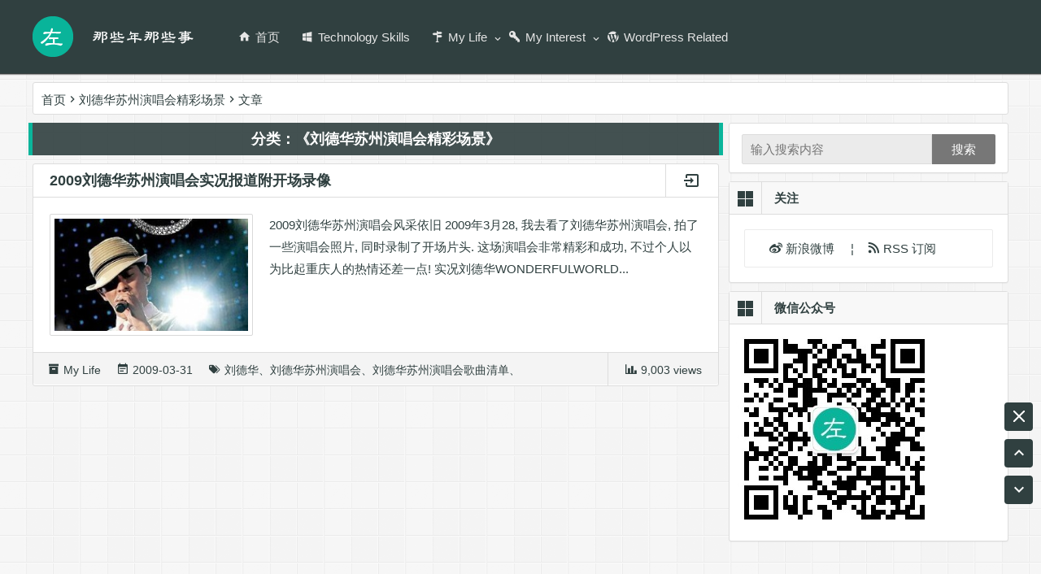

--- FILE ---
content_type: text/html; charset=UTF-8
request_url: https://bwskyer.com/tag/%E5%88%98%E5%BE%B7%E5%8D%8E%E8%8B%8F%E5%B7%9E%E6%BC%94%E5%94%B1%E4%BC%9A%E7%B2%BE%E5%BD%A9%E5%9C%BA%E6%99%AF
body_size: 9655
content:
<!DOCTYPE html>
<html lang="zh-Hans">
<head>
<meta charset="UTF-8">
<meta name="viewport" content="width=device-width, initial-scale=1.0, minimum-scale=1.0, maximum-scale=1.0, user-scalable=no">
<!-- 禁止转码 -->
<meta http-equiv="Cache-Control" content="no-transform" />
<meta http-equiv="Cache-Control" content="no-siteapp" />
<title>刘德华苏州演唱会精彩场景 | 生活的左上角</title>
<meta name="description" content="" />
<meta name="keywords" content="刘德华苏州演唱会精彩场景" />
<meta name='robots' content='max-image-preview:large' />
<style id='wp-img-auto-sizes-contain-inline-css' type='text/css'>
img:is([sizes=auto i],[sizes^="auto," i]){contain-intrinsic-size:3000px 1500px}
/*# sourceURL=wp-img-auto-sizes-contain-inline-css */
</style>
<link rel='stylesheet' id='scap.flashblock-css' href='https://bwskyer.com/wp-content/plugins/compact-wp-audio-player/css/flashblock.css?ver=6.9' type='text/css' media='all' />
<link rel='stylesheet' id='scap.player-css' href='https://bwskyer.com/wp-content/plugins/compact-wp-audio-player/css/player.css?ver=6.9' type='text/css' media='all' />
<link rel='stylesheet' id='crayon-css' href='https://bwskyer.com/wp-content/plugins/crayon-syntax-highlighter/css/min/crayon.min.css?ver=_2.7.2_beta' type='text/css' media='all' />
<style id='wp-block-library-inline-css' type='text/css'>
:root{--wp-block-synced-color:#7a00df;--wp-block-synced-color--rgb:122,0,223;--wp-bound-block-color:var(--wp-block-synced-color);--wp-editor-canvas-background:#ddd;--wp-admin-theme-color:#007cba;--wp-admin-theme-color--rgb:0,124,186;--wp-admin-theme-color-darker-10:#006ba1;--wp-admin-theme-color-darker-10--rgb:0,107,160.5;--wp-admin-theme-color-darker-20:#005a87;--wp-admin-theme-color-darker-20--rgb:0,90,135;--wp-admin-border-width-focus:2px}@media (min-resolution:192dpi){:root{--wp-admin-border-width-focus:1.5px}}.wp-element-button{cursor:pointer}:root .has-very-light-gray-background-color{background-color:#eee}:root .has-very-dark-gray-background-color{background-color:#313131}:root .has-very-light-gray-color{color:#eee}:root .has-very-dark-gray-color{color:#313131}:root .has-vivid-green-cyan-to-vivid-cyan-blue-gradient-background{background:linear-gradient(135deg,#00d084,#0693e3)}:root .has-purple-crush-gradient-background{background:linear-gradient(135deg,#34e2e4,#4721fb 50%,#ab1dfe)}:root .has-hazy-dawn-gradient-background{background:linear-gradient(135deg,#faaca8,#dad0ec)}:root .has-subdued-olive-gradient-background{background:linear-gradient(135deg,#fafae1,#67a671)}:root .has-atomic-cream-gradient-background{background:linear-gradient(135deg,#fdd79a,#004a59)}:root .has-nightshade-gradient-background{background:linear-gradient(135deg,#330968,#31cdcf)}:root .has-midnight-gradient-background{background:linear-gradient(135deg,#020381,#2874fc)}:root{--wp--preset--font-size--normal:16px;--wp--preset--font-size--huge:42px}.has-regular-font-size{font-size:1em}.has-larger-font-size{font-size:2.625em}.has-normal-font-size{font-size:var(--wp--preset--font-size--normal)}.has-huge-font-size{font-size:var(--wp--preset--font-size--huge)}.has-text-align-center{text-align:center}.has-text-align-left{text-align:left}.has-text-align-right{text-align:right}.has-fit-text{white-space:nowrap!important}#end-resizable-editor-section{display:none}.aligncenter{clear:both}.items-justified-left{justify-content:flex-start}.items-justified-center{justify-content:center}.items-justified-right{justify-content:flex-end}.items-justified-space-between{justify-content:space-between}.screen-reader-text{border:0;clip-path:inset(50%);height:1px;margin:-1px;overflow:hidden;padding:0;position:absolute;width:1px;word-wrap:normal!important}.screen-reader-text:focus{background-color:#ddd;clip-path:none;color:#444;display:block;font-size:1em;height:auto;left:5px;line-height:normal;padding:15px 23px 14px;text-decoration:none;top:5px;width:auto;z-index:100000}html :where(.has-border-color){border-style:solid}html :where([style*=border-top-color]){border-top-style:solid}html :where([style*=border-right-color]){border-right-style:solid}html :where([style*=border-bottom-color]){border-bottom-style:solid}html :where([style*=border-left-color]){border-left-style:solid}html :where([style*=border-width]){border-style:solid}html :where([style*=border-top-width]){border-top-style:solid}html :where([style*=border-right-width]){border-right-style:solid}html :where([style*=border-bottom-width]){border-bottom-style:solid}html :where([style*=border-left-width]){border-left-style:solid}html :where(img[class*=wp-image-]){height:auto;max-width:100%}:where(figure){margin:0 0 1em}html :where(.is-position-sticky){--wp-admin--admin-bar--position-offset:var(--wp-admin--admin-bar--height,0px)}@media screen and (max-width:600px){html :where(.is-position-sticky){--wp-admin--admin-bar--position-offset:0px}}

/*# sourceURL=wp-block-library-inline-css */
</style><style id='global-styles-inline-css' type='text/css'>
:root{--wp--preset--aspect-ratio--square: 1;--wp--preset--aspect-ratio--4-3: 4/3;--wp--preset--aspect-ratio--3-4: 3/4;--wp--preset--aspect-ratio--3-2: 3/2;--wp--preset--aspect-ratio--2-3: 2/3;--wp--preset--aspect-ratio--16-9: 16/9;--wp--preset--aspect-ratio--9-16: 9/16;--wp--preset--color--black: #000000;--wp--preset--color--cyan-bluish-gray: #abb8c3;--wp--preset--color--white: #ffffff;--wp--preset--color--pale-pink: #f78da7;--wp--preset--color--vivid-red: #cf2e2e;--wp--preset--color--luminous-vivid-orange: #ff6900;--wp--preset--color--luminous-vivid-amber: #fcb900;--wp--preset--color--light-green-cyan: #7bdcb5;--wp--preset--color--vivid-green-cyan: #00d084;--wp--preset--color--pale-cyan-blue: #8ed1fc;--wp--preset--color--vivid-cyan-blue: #0693e3;--wp--preset--color--vivid-purple: #9b51e0;--wp--preset--gradient--vivid-cyan-blue-to-vivid-purple: linear-gradient(135deg,rgb(6,147,227) 0%,rgb(155,81,224) 100%);--wp--preset--gradient--light-green-cyan-to-vivid-green-cyan: linear-gradient(135deg,rgb(122,220,180) 0%,rgb(0,208,130) 100%);--wp--preset--gradient--luminous-vivid-amber-to-luminous-vivid-orange: linear-gradient(135deg,rgb(252,185,0) 0%,rgb(255,105,0) 100%);--wp--preset--gradient--luminous-vivid-orange-to-vivid-red: linear-gradient(135deg,rgb(255,105,0) 0%,rgb(207,46,46) 100%);--wp--preset--gradient--very-light-gray-to-cyan-bluish-gray: linear-gradient(135deg,rgb(238,238,238) 0%,rgb(169,184,195) 100%);--wp--preset--gradient--cool-to-warm-spectrum: linear-gradient(135deg,rgb(74,234,220) 0%,rgb(151,120,209) 20%,rgb(207,42,186) 40%,rgb(238,44,130) 60%,rgb(251,105,98) 80%,rgb(254,248,76) 100%);--wp--preset--gradient--blush-light-purple: linear-gradient(135deg,rgb(255,206,236) 0%,rgb(152,150,240) 100%);--wp--preset--gradient--blush-bordeaux: linear-gradient(135deg,rgb(254,205,165) 0%,rgb(254,45,45) 50%,rgb(107,0,62) 100%);--wp--preset--gradient--luminous-dusk: linear-gradient(135deg,rgb(255,203,112) 0%,rgb(199,81,192) 50%,rgb(65,88,208) 100%);--wp--preset--gradient--pale-ocean: linear-gradient(135deg,rgb(255,245,203) 0%,rgb(182,227,212) 50%,rgb(51,167,181) 100%);--wp--preset--gradient--electric-grass: linear-gradient(135deg,rgb(202,248,128) 0%,rgb(113,206,126) 100%);--wp--preset--gradient--midnight: linear-gradient(135deg,rgb(2,3,129) 0%,rgb(40,116,252) 100%);--wp--preset--font-size--small: 13px;--wp--preset--font-size--medium: 20px;--wp--preset--font-size--large: 36px;--wp--preset--font-size--x-large: 42px;--wp--preset--spacing--20: 0.44rem;--wp--preset--spacing--30: 0.67rem;--wp--preset--spacing--40: 1rem;--wp--preset--spacing--50: 1.5rem;--wp--preset--spacing--60: 2.25rem;--wp--preset--spacing--70: 3.38rem;--wp--preset--spacing--80: 5.06rem;--wp--preset--shadow--natural: 6px 6px 9px rgba(0, 0, 0, 0.2);--wp--preset--shadow--deep: 12px 12px 50px rgba(0, 0, 0, 0.4);--wp--preset--shadow--sharp: 6px 6px 0px rgba(0, 0, 0, 0.2);--wp--preset--shadow--outlined: 6px 6px 0px -3px rgb(255, 255, 255), 6px 6px rgb(0, 0, 0);--wp--preset--shadow--crisp: 6px 6px 0px rgb(0, 0, 0);}:where(.is-layout-flex){gap: 0.5em;}:where(.is-layout-grid){gap: 0.5em;}body .is-layout-flex{display: flex;}.is-layout-flex{flex-wrap: wrap;align-items: center;}.is-layout-flex > :is(*, div){margin: 0;}body .is-layout-grid{display: grid;}.is-layout-grid > :is(*, div){margin: 0;}:where(.wp-block-columns.is-layout-flex){gap: 2em;}:where(.wp-block-columns.is-layout-grid){gap: 2em;}:where(.wp-block-post-template.is-layout-flex){gap: 1.25em;}:where(.wp-block-post-template.is-layout-grid){gap: 1.25em;}.has-black-color{color: var(--wp--preset--color--black) !important;}.has-cyan-bluish-gray-color{color: var(--wp--preset--color--cyan-bluish-gray) !important;}.has-white-color{color: var(--wp--preset--color--white) !important;}.has-pale-pink-color{color: var(--wp--preset--color--pale-pink) !important;}.has-vivid-red-color{color: var(--wp--preset--color--vivid-red) !important;}.has-luminous-vivid-orange-color{color: var(--wp--preset--color--luminous-vivid-orange) !important;}.has-luminous-vivid-amber-color{color: var(--wp--preset--color--luminous-vivid-amber) !important;}.has-light-green-cyan-color{color: var(--wp--preset--color--light-green-cyan) !important;}.has-vivid-green-cyan-color{color: var(--wp--preset--color--vivid-green-cyan) !important;}.has-pale-cyan-blue-color{color: var(--wp--preset--color--pale-cyan-blue) !important;}.has-vivid-cyan-blue-color{color: var(--wp--preset--color--vivid-cyan-blue) !important;}.has-vivid-purple-color{color: var(--wp--preset--color--vivid-purple) !important;}.has-black-background-color{background-color: var(--wp--preset--color--black) !important;}.has-cyan-bluish-gray-background-color{background-color: var(--wp--preset--color--cyan-bluish-gray) !important;}.has-white-background-color{background-color: var(--wp--preset--color--white) !important;}.has-pale-pink-background-color{background-color: var(--wp--preset--color--pale-pink) !important;}.has-vivid-red-background-color{background-color: var(--wp--preset--color--vivid-red) !important;}.has-luminous-vivid-orange-background-color{background-color: var(--wp--preset--color--luminous-vivid-orange) !important;}.has-luminous-vivid-amber-background-color{background-color: var(--wp--preset--color--luminous-vivid-amber) !important;}.has-light-green-cyan-background-color{background-color: var(--wp--preset--color--light-green-cyan) !important;}.has-vivid-green-cyan-background-color{background-color: var(--wp--preset--color--vivid-green-cyan) !important;}.has-pale-cyan-blue-background-color{background-color: var(--wp--preset--color--pale-cyan-blue) !important;}.has-vivid-cyan-blue-background-color{background-color: var(--wp--preset--color--vivid-cyan-blue) !important;}.has-vivid-purple-background-color{background-color: var(--wp--preset--color--vivid-purple) !important;}.has-black-border-color{border-color: var(--wp--preset--color--black) !important;}.has-cyan-bluish-gray-border-color{border-color: var(--wp--preset--color--cyan-bluish-gray) !important;}.has-white-border-color{border-color: var(--wp--preset--color--white) !important;}.has-pale-pink-border-color{border-color: var(--wp--preset--color--pale-pink) !important;}.has-vivid-red-border-color{border-color: var(--wp--preset--color--vivid-red) !important;}.has-luminous-vivid-orange-border-color{border-color: var(--wp--preset--color--luminous-vivid-orange) !important;}.has-luminous-vivid-amber-border-color{border-color: var(--wp--preset--color--luminous-vivid-amber) !important;}.has-light-green-cyan-border-color{border-color: var(--wp--preset--color--light-green-cyan) !important;}.has-vivid-green-cyan-border-color{border-color: var(--wp--preset--color--vivid-green-cyan) !important;}.has-pale-cyan-blue-border-color{border-color: var(--wp--preset--color--pale-cyan-blue) !important;}.has-vivid-cyan-blue-border-color{border-color: var(--wp--preset--color--vivid-cyan-blue) !important;}.has-vivid-purple-border-color{border-color: var(--wp--preset--color--vivid-purple) !important;}.has-vivid-cyan-blue-to-vivid-purple-gradient-background{background: var(--wp--preset--gradient--vivid-cyan-blue-to-vivid-purple) !important;}.has-light-green-cyan-to-vivid-green-cyan-gradient-background{background: var(--wp--preset--gradient--light-green-cyan-to-vivid-green-cyan) !important;}.has-luminous-vivid-amber-to-luminous-vivid-orange-gradient-background{background: var(--wp--preset--gradient--luminous-vivid-amber-to-luminous-vivid-orange) !important;}.has-luminous-vivid-orange-to-vivid-red-gradient-background{background: var(--wp--preset--gradient--luminous-vivid-orange-to-vivid-red) !important;}.has-very-light-gray-to-cyan-bluish-gray-gradient-background{background: var(--wp--preset--gradient--very-light-gray-to-cyan-bluish-gray) !important;}.has-cool-to-warm-spectrum-gradient-background{background: var(--wp--preset--gradient--cool-to-warm-spectrum) !important;}.has-blush-light-purple-gradient-background{background: var(--wp--preset--gradient--blush-light-purple) !important;}.has-blush-bordeaux-gradient-background{background: var(--wp--preset--gradient--blush-bordeaux) !important;}.has-luminous-dusk-gradient-background{background: var(--wp--preset--gradient--luminous-dusk) !important;}.has-pale-ocean-gradient-background{background: var(--wp--preset--gradient--pale-ocean) !important;}.has-electric-grass-gradient-background{background: var(--wp--preset--gradient--electric-grass) !important;}.has-midnight-gradient-background{background: var(--wp--preset--gradient--midnight) !important;}.has-small-font-size{font-size: var(--wp--preset--font-size--small) !important;}.has-medium-font-size{font-size: var(--wp--preset--font-size--medium) !important;}.has-large-font-size{font-size: var(--wp--preset--font-size--large) !important;}.has-x-large-font-size{font-size: var(--wp--preset--font-size--x-large) !important;}
/*# sourceURL=global-styles-inline-css */
</style>

<style id='classic-theme-styles-inline-css' type='text/css'>
/*! This file is auto-generated */
.wp-block-button__link{color:#fff;background-color:#32373c;border-radius:9999px;box-shadow:none;text-decoration:none;padding:calc(.667em + 2px) calc(1.333em + 2px);font-size:1.125em}.wp-block-file__button{background:#32373c;color:#fff;text-decoration:none}
/*# sourceURL=/wp-includes/css/classic-themes.min.css */
</style>
<link rel='stylesheet' id='ez-toc-css' href='https://bwskyer.com/wp-content/plugins/easy-table-of-contents/assets/css/screen.min.css?ver=2.0.74' type='text/css' media='all' />
<style id='ez-toc-inline-css' type='text/css'>
div#ez-toc-container .ez-toc-title {font-size: 120%;}div#ez-toc-container .ez-toc-title {font-weight: 500;}div#ez-toc-container ul li , div#ez-toc-container ul li a {font-size: 95%;}div#ez-toc-container ul li , div#ez-toc-container ul li a {font-weight: 500;}div#ez-toc-container nav ul ul li {font-size: 90%;}div#ez-toc-container {background: #fff;border: 1px solid #ffffff;}div#ez-toc-container p.ez-toc-title , #ez-toc-container .ez_toc_custom_title_icon , #ez-toc-container .ez_toc_custom_toc_icon {color: #999;}div#ez-toc-container ul.ez-toc-list a {color: #428bca;}div#ez-toc-container ul.ez-toc-list a:hover {color: #2a6496;}div#ez-toc-container ul.ez-toc-list a:visited {color: #428bca;}
.ez-toc-container-direction {direction: ltr;}.ez-toc-counter ul{counter-reset: item ;}.ez-toc-counter nav ul li a::before {content: counters(item, '.', decimal) '. ';display: inline-block;counter-increment: item;flex-grow: 0;flex-shrink: 0;margin-right: .2em; float: left; }.ez-toc-widget-direction {direction: ltr;}.ez-toc-widget-container ul{counter-reset: item ;}.ez-toc-widget-container nav ul li a::before {content: counters(item, '.', decimal) '. ';display: inline-block;counter-increment: item;flex-grow: 0;flex-shrink: 0;margin-right: .2em; float: left; }
/*# sourceURL=ez-toc-inline-css */
</style>
<link rel='stylesheet' id='style-css' href='https://bwskyer.com/wp-content/themes/MyDream-master/style.css?ver=1.8.2' type='text/css' media='all' />
<script type="text/javascript" src="https://bwskyer.com/wp-content/plugins/compact-wp-audio-player/js/soundmanager2-nodebug-jsmin.js?ver=6.9" id="scap.soundmanager2-js"></script>
<script type="text/javascript" src="https://bwskyer.com/wp-content/themes/MyDream-master/js/jquery.min.js?ver=1.10.1" id="jquery-js"></script>
<script type="text/javascript" id="crayon_js-js-extra">
/* <![CDATA[ */
var CrayonSyntaxSettings = {"version":"_2.7.2_beta","is_admin":"0","ajaxurl":"https://bwskyer.com/wp-admin/admin-ajax.php","prefix":"crayon-","setting":"crayon-setting","selected":"crayon-setting-selected","changed":"crayon-setting-changed","special":"crayon-setting-special","orig_value":"data-orig-value","debug":""};
var CrayonSyntaxStrings = {"copy":"Press %s to Copy, %s to Paste","minimize":"Click To Expand Code"};
//# sourceURL=crayon_js-js-extra
/* ]]> */
</script>
<script type="text/javascript" src="https://bwskyer.com/wp-content/plugins/crayon-syntax-highlighter/js/min/crayon.min.js?ver=_2.7.2_beta" id="crayon_js-js"></script>
<script type="text/javascript" src="https://bwskyer.com/wp-content/themes/MyDream-master/js/jquery.leanModal.min.js?ver=1.11.4" id="jquery.leanModal.min-js"></script>
<script type="text/javascript" src="https://bwskyer.com/wp-content/themes/MyDream-master/js/script.js?ver=1.8.2" id="script-js"></script>

<link rel="stylesheet" type="text/css" href="https://bwskyer.com/wp-content/plugins/dBeautifier/dBeautifier.css" /><style>body{background:url(https://bwskyer.com/wp-content/themes/MyDream-master/img/bj.png)}</style><link rel="icon" href="https://bwskyer.com/wp-content/uploads/2018/09/cropped-logo-32x32.png" sizes="32x32" />
<link rel="icon" href="https://bwskyer.com/wp-content/uploads/2018/09/cropped-logo-192x192.png" sizes="192x192" />
<link rel="apple-touch-icon" href="https://bwskyer.com/wp-content/uploads/2018/09/cropped-logo-180x180.png" />
<meta name="msapplication-TileImage" content="https://bwskyer.com/wp-content/uploads/2018/09/cropped-logo-270x270.png" />
<link rel="alternate" type="application/rss+xml" title="生活的左上角" href="https://bwskyer.com/feed" />
<link rel="profile" href="https://gmpg.org/xfn/11">
<link rel="pingback" href="https://bwskyer.com/xmlrpc.php">
<!--[if lt IE 9]>
<script src="https://bwskyer.com/wp-content/themes/MyDream-master/js/html5.js"></script>
<script src="https://bwskyer.com/wp-content/themes/MyDream-master/js/css3-mediaqueries.js"></script>
<![endif]-->
<link rel="shortcut icon" href="https://bwskyer.com/favicon.ico">
<link rel='stylesheet' id='iconfont-css'  href='//at.alicdn.com/t/font_169138_z5s8izll1btep14i.css' type='text/css' media='all' />
	

<!-- Add BAIDU XZH 20200627熊账号失效代码删除-->      
</head>

<body data-rsssl=1>
	<header id="masthead" class="site-header">
<div id="fix-header"></div>
<div id="menu-box">	
	<div id="main-menu">		
		<hgroup class="logo-sites">
			<!-- 根据bing SEO建议删除单页出现两个H1标签 2021/04/06) -->
					<a href="https://bwskyer.com/"><img src="https://bwskyer.com/wp-content/themes/MyDream-master/img/logo.png" alt="生活的左上角" /></a>
		</hgroup>
			
		<div id="sidr-close"><a href="#sidr-close" class="toggle-sidr-close">×</a></div>
		<a href="#sidr-main" id="navigation-toggle" class="bars"><i class="iconfont icon-viewheadline"></i></a>
			<div id="site-nav-wrap">
				<nav id="site-nav" class="main-nav">
					<div class="menu-%e9%a1%b5%e9%a6%96-container"><ul id="menu-%e9%a1%b5%e9%a6%96" class="down-menu nav-menu"><li  class="menu-item menu-item-type-custom menu-item-object-custom menu-item-home"><a  href="https://bwskyer.com"><i class="iconfont icon-home"></i>首页</a></li>
<li  class="menu-item menu-item-type-taxonomy menu-item-object-category"><a  href="https://bwskyer.com/category/my-ts"><i class="iconfont icon-windows"></i>Technology Skills</a></li>
<li  class="menu-item menu-item-type-taxonomy menu-item-object-category menu-item-has-children"><a  href="https://bwskyer.com/category/my-life"><i class="iconfont icon-routes"></i>My Life</a>
<ul class="sub-menu">
	<li  class="menu-item menu-item-type-taxonomy menu-item-object-category"><a  href="https://bwskyer.com/category/my-life/job"><i class="iconfont icon-refresh"></i>Job</a></li>
	<li  class="menu-item menu-item-type-taxonomy menu-item-object-category"><a  href="https://bwskyer.com/category/my-life/friend"><i class="iconfont icon-ghost"></i>Friend</a></li>
	<li  class="menu-item menu-item-type-taxonomy menu-item-object-category"><a  href="https://bwskyer.com/category/my-life/family"><i class="iconfont icon-heart"></i>Family</a></li>
</ul>
</li>
<li  class="menu-item menu-item-type-taxonomy menu-item-object-category menu-item-has-children"><a  href="https://bwskyer.com/category/my-interest"><i class="iconfont icon-keyvariant"></i>My Interest</a>
<ul class="sub-menu">
	<li  class="menu-item menu-item-type-taxonomy menu-item-object-category"><a  href="https://bwskyer.com/category/my-interest/play-music"><i class="iconfont icon-musicnote"></i>Play Music</a></li>
	<li  class="menu-item menu-item-type-taxonomy menu-item-object-category"><a  href="https://bwskyer.com/category/my-interest/film-review"><i class="iconfont icon-movie"></i>Film Review</a></li>
	<li  class="menu-item menu-item-type-taxonomy menu-item-object-category"><a  href="https://bwskyer.com/category/my-interest/game-record"><i class="iconfont icon-xboxcontroller"></i>Game Record</a></li>
	<li  class="menu-item menu-item-type-taxonomy menu-item-object-category"><a  href="https://bwskyer.com/category/my-interest/reading-notes"><i class="iconfont icon-calendartext"></i>Reading Notes</a></li>
	<li  class="menu-item menu-item-type-taxonomy menu-item-object-category"><a  href="https://bwskyer.com/category/my-interest/program-coding"><i class="iconfont icon-codetags"></i>Program Coding</a></li>
</ul>
</li>
<li  class="menu-item menu-item-type-taxonomy menu-item-object-category"><a  href="https://bwskyer.com/category/wordpress-related"><i class="iconfont icon-wordpress"></i>WordPress Related</a></li>
</ul></div>					

				</nav>
			</div>	
		</div>
		<div class="clear"></div>			
	</div>
</header>
<div id="login">
			<div class="login-t">用户登录</div>
		<span class="close"><i class="iconfont icon-windowclose"></i></span>
		<form action="https://bwskyer.com/wp-login.php?redirect_to=https%3A%2F%2Fbwskyer.com%2Fandy-lau-tour-scene-report.html" method="post" id="loginform">
        <p>
            <label class="icon" for="username"><i class="iconfont icon-account"></i></label>
            <input class="input-control" id="log" type="text" placeholder="请输入用户名" name="log" required="" aria-required="true">
        </p>
		
        <p>
            <label class="icon" for="password"><i class="iconfont icon-lock"></i></label>
            <input class="input-control" id="pwd" type="password" placeholder="请输入密码" name="pwd" required="" aria-required="true">
        </p>
		
        <p class="safe">
		            <label class="remembermetext" for="rememberme"><input name="rememberme" type="checkbox" checked="checked" id="rememberme" class="rememberme" value="forever">记住我的登录</label>
			<span class="lost">
			 
			禁止注册！|  
            <a  href="https://bwskyer.com/wp-login.php?action=lostpassword">忘记密码?</a>
			</span>
		
        </p>
		
        <p>
            <input class="submit" type="submit" value="登录" name="submit">
			<input type="hidden" name="redirect_to" value="/tag/%E5%88%98%E5%BE%B7%E5%8D%8E%E8%8B%8F%E5%B7%9E%E6%BC%94%E5%94%B1%E4%BC%9A%E7%B2%BE%E5%BD%A9%E5%9C%BA%E6%99%AF" />
        </p>
		
		</form>
			 <div class="login-b"></div>
</div>		
		<div class="breadcrumb">
			<a class="crumbs" title="返回首页" href="https://bwskyer.com">首页</a><i class="iconfont icon-chevronright"></i>刘德华苏州演唱会精彩场景<i class="iconfont icon-chevronright"></i>文章 		</div>
<div id="content"><div id="primary" class="content-area">
	<div id="page">
		<div class="catepory-title">
			<div class="entry-header"><h1>分类：《刘德华苏州演唱会精彩场景》</h1></div>	
					</div> 
						
			<article id="post-742" class="post-742 post type-post status-publish format-standard hentry category-my-life tag-150 tag-189 tag-193 tag-194 tag-191 tag-190 tag-192 tag-151">			
			<div class="art-desc">
			<h3 class="art-t">
				 <a href="https://bwskyer.com/andy-lau-tour-scene-report.html" rel="bookmark"  title="2009刘德华苏州演唱会实况报道附开场录像" >2009刘德华苏州演唱会实况报道附开场录像</a>			</h3>
			
			<div class="more">
				<a href="https://bwskyer.com/andy-lau-tour-scene-report.html" rel="bookmark"><i class="iconfont icon-import"></i></a>
					
			</div>
			<div class="clear"></div>
			
			<div style="min-height:150px;margin:20px">
				<div class="art-img"><a href="https://bwskyer.com/andy-lau-tour-scene-report.html"><img  src="https://bwskyer.com/wp-content/themes/MyDream-master/timthumb.php?src=https://bwskyer.com/wp-content/uploads/2009/03/andy-lau-suzhou-tour.jpg&amp;h=180&amp;w=300&amp;zc=1" alt="2009刘德华苏州演唱会实况报道附开场录像"/></a></div>
				<span class="art-main">2009刘德华苏州演唱会风采依旧
2009年3月28, 我去看了刘德华苏州演唱会, 拍了一些演唱会照片, 同时录制了开场片头.
这场演唱会非常精彩和成功, 不过个人以为比起重庆人的热情还差一点!

实况刘德华WONDERFULWORLD...</span>
			</div>		
			<div class="clear"></div>
		</div>
		
		<div class="art_ft">
			<div class="art-pub">
				<div class="views">
					<i class="iconfont icon-chartbar"></i> 9,003 views				</div>
				
				<!-- <div class="cmnt"><a href="https://bwskyer.com/andy-lau-tour-scene-report.html#comments"><i class="iconfont icon-messageprocessing"></i> 10</a></div>-->
			</div>
			
			<div class="art-info">
				<span class="archive"><i class="iconfont icon-archive" aria-hidden="true"></i> <a href="https://bwskyer.com/category/my-life">My Life</a></span>
				<span class="data"><i class="iconfont icon-calendartext"></i> 2009-03-31</span>
				<span class="tag"><i class="iconfont icon-tagmultiple"></i> <a href="https://bwskyer.com/tag/%e5%88%98%e5%be%b7%e5%8d%8e" rel="tag">刘德华</a>、<a href="https://bwskyer.com/tag/%e5%88%98%e5%be%b7%e5%8d%8e%e8%8b%8f%e5%b7%9e%e6%bc%94%e5%94%b1%e4%bc%9a" rel="tag">刘德华苏州演唱会</a>、<a href="https://bwskyer.com/tag/%e5%88%98%e5%be%b7%e5%8d%8e%e8%8b%8f%e5%b7%9e%e6%bc%94%e5%94%b1%e4%bc%9a%e6%ad%8c%e6%9b%b2%e6%b8%85%e5%8d%95" rel="tag">刘德华苏州演唱会歌曲清单</a>、<a href="https://bwskyer.com/tag/%e5%88%98%e5%be%b7%e5%8d%8e%e8%8b%8f%e5%b7%9e%e6%bc%94%e5%94%b1%e4%bc%9a%e7%b2%be%e5%bd%a9%e5%9c%ba%e6%99%af" rel="tag">刘德华苏州演唱会精彩场景</a>、<a href="https://bwskyer.com/tag/%e5%88%98%e5%be%b7%e5%8d%8e%e8%8b%8f%e5%b7%9e%e6%bc%94%e5%94%b1%e4%bc%9a%e5%bc%80%e5%9c%ba%e5%bd%95%e5%83%8f" rel="tag">刘德华苏州演唱会开场录像</a>、<a href="https://bwskyer.com/tag/%e5%88%98%e5%be%b7%e5%8d%8e%e8%8b%8f%e5%b7%9e%e6%bc%94%e5%94%b1%e4%bc%9a%e5%ae%9e%e5%86%b5%e6%8a%a5%e9%81%93" rel="tag">刘德华苏州演唱会实况报道</a>、<a href="https://bwskyer.com/tag/%e5%88%98%e5%be%b7%e5%8d%8e%e8%8b%8f%e5%b7%9e%e6%bc%94%e5%94%b1%e4%bc%9a%e7%8e%b0%e5%9c%ba%e7%85%a7%e7%89%87" rel="tag">刘德华苏州演唱会现场照片</a>、<a href="https://bwskyer.com/tag/%e6%bc%94%e5%94%b1%e4%bc%9a" rel="tag">演唱会</a></span>	
			</div>
		</div>
		<div class="clear"></div>			 
				
				
				
						
</article>
			




								</div>	
			
</div>
<div id="sidebar" class="widget-area">
	
	
			<aside id="search-5" class="widget widget_search"><div id="searchbar">
	<form method="get" id="searchform" action="https://bwskyer.com/">
		<input type="text" value="" name="s" id="s" placeholder="输入搜索内容" required />
		<button type="submit" id="searchsubmit">搜索</button>
	</form>
</div><div class="clear"></div></aside>		<div class="sidebar-roll">
			<aside id="custom_html-4" class="widget_text widget widget_custom_html"><h3 class="widget-title"><i class="iconfont icon-viewgrid"></i>关注</h3><div class="textwidget custom-html-widget"><ul id="follow-us">
			<li>
		<i class="iconfont icon-sina"></i>
<a target="_blank" href="https://weibo.com/bwskyer">新浪微博 </a>&nbsp&nbsp&nbsp&nbsp&brvbar&nbsp&nbsp&nbsp&nbsp<i class="iconfont icon-rss"></i><a href="https://bwskyer.com/subscribe"> RSS 订阅</a>
	</li>
</ul></div><div class="clear"></div></aside><aside id="media_image-4" class="widget widget_media_image"><h3 class="widget-title"><i class="iconfont icon-viewgrid"></i>微信公众号</h3><img class="image " src="https://bwskyer.com/wp-content/uploads/QRcode.jpg" alt="" width="258" height="258" decoding="async" loading="lazy" /><div class="clear"></div></aside>		</div>
			</div>

<div class="clear"></div></div>
<!-- 友情链接(取消首页链接代码2020/01/09) -->

<!-- 版权说明 -->
<footer id="footer">
	<div class="bottom-nav">
				<div class="menu-%e9%a1%b5%e5%b0%be-container"><ul id="menu-%e9%a1%b5%e5%b0%be" class="bottom-menu"><li id="menu-item-2037" class="menu-item menu-item-type-post_type menu-item-object-page menu-item-2037"><a href="https://bwskyer.com/about">关于我</a></li>
<li id="menu-item-2260" class="menu-item menu-item-type-post_type menu-item-object-page menu-item-2260"><a href="https://bwskyer.com/archives">文章归档</a></li>
<li id="menu-item-2106" class="menu-item menu-item-type-post_type menu-item-object-page menu-item-2106"><a href="https://bwskyer.com/links">友情链接</a></li>
<li id="menu-item-2578" class="menu-item menu-item-type-post_type menu-item-object-page menu-item-2578"><a href="https://bwskyer.com/movies">观影记录</a></li>
<li id="menu-item-2340" class="menu-item menu-item-type-post_type menu-item-object-page menu-item-2340"><a target="_blank" href="https://bwskyer.com/reading">已阅书籍</a></li>
<li id="menu-item-2261" class="menu-item menu-item-type-post_type menu-item-object-page menu-item-2261"><a target="_blank" href="https://bwskyer.com/sitemap">站点地图</a></li>
</ul></div>	</div>		
	<div id="contentinfo">
		© 2008-2026 <a href="https://bwskyer.com/" rel="home">生活的左上角</a> | Theme by <a  rel="external nofollow" target="_blank" title="米鼠" href="http://www.ricemouse.com/27.html">Mydream</a> | Powered by <a rel="external nofollow" target="_blank" href="https://cn.wordpress.org">WordPress</a>
	</div>
</footer>

<!-- 插入51la统计代码 20210823 update V6 version -->
<script charset="UTF-8" id="LA_COLLECT" src="//sdk.51.la/js-sdk-pro.min.js?id=JPsVNOLfjLc9GaHr&ck=JPsVNOLfjLc9GaHr"></script>

<!-- 返回顶部 -->
<ul id="scroll">
	<li><a class="hidden-widget" href="javascript:hiddenwidget()" title="隐藏侧边栏"><i class="iconfont icon-windowclose"></i></a></li>
	<li><a class="scroll-top" title="返回顶部"><i class="iconfont icon-chevronup"></i></a></li>
	<li><a class="scroll-bottom" title="直达底部"><i class="iconfont icon-chevrondown"></i></a></li>
</ul>

<!-- 隐藏侧边栏 -->
<script>
// 隐藏侧边
function hiddenwidget() {
var R=document.getElementById("sidebar");
var L=document.getElementById("primary");
if (R.className=="sidebar")
	{
		R.className="widget-area";
		L.className="content-area";
	}
else
	{
		R.className="sidebar";
		L.className="primary";
	}
}
</script>


<!-- 百度分享 -->

<!-- 左下播放器 2020/01/15删除播放器代码，不使用-->

<script type="speculationrules">
{"prefetch":[{"source":"document","where":{"and":[{"href_matches":"/*"},{"not":{"href_matches":["/wp-*.php","/wp-admin/*","/wp-content/uploads/*","/wp-content/*","/wp-content/plugins/*","/wp-content/themes/MyDream-master/*","/*\\?(.+)"]}},{"not":{"selector_matches":"a[rel~=\"nofollow\"]"}},{"not":{"selector_matches":".no-prefetch, .no-prefetch a"}}]},"eagerness":"conservative"}]}
</script>

<!-- WP Audio player plugin v1.9.15 - https://www.tipsandtricks-hq.com/wordpress-audio-music-player-plugin-4556/ -->
    <script type="text/javascript">
        soundManager.useFlashBlock = true; // optional - if used, required flashblock.css
        soundManager.url = 'https://bwskyer.com/wp-content/plugins/compact-wp-audio-player/swf/soundmanager2.swf';
        function play_mp3(flg, ids, mp3url, volume, loops)
        {
            //Check the file URL parameter value
            var pieces = mp3url.split("|");
            if (pieces.length > 1) {//We have got an .ogg file too
                mp3file = pieces[0];
                oggfile = pieces[1];
                //set the file URL to be an array with the mp3 and ogg file
                mp3url = new Array(mp3file, oggfile);
            }

            soundManager.createSound({
                id: 'btnplay_' + ids,
                volume: volume,
                url: mp3url
            });

            if (flg == 'play') {
    stop_all_tracks();                soundManager.play('btnplay_' + ids, {
                    onfinish: function() {
                        if (loops == 'true') {
                            loopSound('btnplay_' + ids);
                        }
                        else {
                            document.getElementById('btnplay_' + ids).style.display = 'inline';
                            document.getElementById('btnstop_' + ids).style.display = 'none';
                        }
                    }
                });
            }
            else if (flg == 'stop') {
    //soundManager.stop('btnplay_'+ids);
                soundManager.pause('btnplay_' + ids);
            }
        }
        function show_hide(flag, ids)
        {
            if (flag == 'play') {
                document.getElementById('btnplay_' + ids).style.display = 'none';
                document.getElementById('btnstop_' + ids).style.display = 'inline';
            }
            else if (flag == 'stop') {
                document.getElementById('btnplay_' + ids).style.display = 'inline';
                document.getElementById('btnstop_' + ids).style.display = 'none';
            }
        }
        function loopSound(soundID)
        {
            window.setTimeout(function() {
                soundManager.play(soundID, {onfinish: function() {
                        loopSound(soundID);
                    }});
            }, 1);
        }
        function stop_all_tracks()
        {
            soundManager.stopAll();
            var inputs = document.getElementsByTagName("input");
            for (var i = 0; i < inputs.length; i++) {
                if (inputs[i].id.indexOf("btnplay_") == 0) {
                    inputs[i].style.display = 'inline';//Toggle the play button
                }
                if (inputs[i].id.indexOf("btnstop_") == 0) {
                    inputs[i].style.display = 'none';//Hide the stop button
                }
            }
        }
    </script>
    <script type="text/javascript" src="https://bwskyer.com/wp-content/plugins/easy-table-of-contents/vendor/js-cookie/js.cookie.min.js?ver=2.2.1" id="ez-toc-js-cookie-js"></script>
<script type="text/javascript" src="https://bwskyer.com/wp-content/plugins/easy-table-of-contents/vendor/sticky-kit/jquery.sticky-kit.min.js?ver=1.9.2" id="ez-toc-jquery-sticky-kit-js"></script>
<script type="text/javascript" id="ez-toc-js-js-extra">
/* <![CDATA[ */
var ezTOC = {"smooth_scroll":"","scroll_offset":"30","fallbackIcon":"\u003Cspan class=\"\"\u003E\u003Cspan class=\"eztoc-hide\" style=\"display:none;\"\u003EToggle\u003C/span\u003E\u003Cspan class=\"ez-toc-icon-toggle-span\"\u003E\u003Csvg style=\"fill: #999;color:#999\" xmlns=\"http://www.w3.org/2000/svg\" class=\"list-377408\" width=\"20px\" height=\"20px\" viewBox=\"0 0 24 24\" fill=\"none\"\u003E\u003Cpath d=\"M6 6H4v2h2V6zm14 0H8v2h12V6zM4 11h2v2H4v-2zm16 0H8v2h12v-2zM4 16h2v2H4v-2zm16 0H8v2h12v-2z\" fill=\"currentColor\"\u003E\u003C/path\u003E\u003C/svg\u003E\u003Csvg style=\"fill: #999;color:#999\" class=\"arrow-unsorted-368013\" xmlns=\"http://www.w3.org/2000/svg\" width=\"10px\" height=\"10px\" viewBox=\"0 0 24 24\" version=\"1.2\" baseProfile=\"tiny\"\u003E\u003Cpath d=\"M18.2 9.3l-6.2-6.3-6.2 6.3c-.2.2-.3.4-.3.7s.1.5.3.7c.2.2.4.3.7.3h11c.3 0 .5-.1.7-.3.2-.2.3-.5.3-.7s-.1-.5-.3-.7zM5.8 14.7l6.2 6.3 6.2-6.3c.2-.2.3-.5.3-.7s-.1-.5-.3-.7c-.2-.2-.4-.3-.7-.3h-11c-.3 0-.5.1-.7.3-.2.2-.3.5-.3.7s.1.5.3.7z\"/\u003E\u003C/svg\u003E\u003C/span\u003E\u003C/span\u003E","chamomile_theme_is_on":""};
//# sourceURL=ez-toc-js-js-extra
/* ]]> */
</script>
<script type="text/javascript" src="https://bwskyer.com/wp-content/plugins/easy-table-of-contents/assets/js/front.min.js?ver=2.0.74-1749190881" id="ez-toc-js-js"></script>
<script type="text/javascript" src="https://bwskyer.com/wp-content/themes/MyDream-master/js/jquery-ias.js?ver=2.2.1" id="jquery-ias-js"></script>
<script type="text/javascript" src="https://bwskyer.com/wp-content/themes/MyDream-master/js/superfish.js?ver=1.8.2" id="superfish-js"></script>
<script type="text/javascript">var ias=$.ias({container:"#primary",item:"article",pagination:"#nav-below",next:"#nav-below .nav-previous a",});ias.extension(new IASTriggerExtension({text:'<i class="iconfont icon-chevrondoubledown"></i>更多',offset:1,}));ias.extension(new IASSpinnerExtension());ias.extension(new IASNoneLeftExtension({text:'已是最后',}));</script>
</body>
</html>

